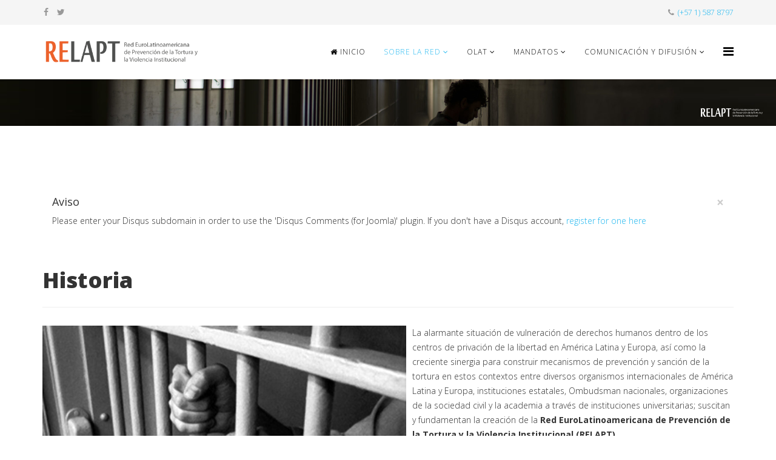

--- FILE ---
content_type: text/html; charset=utf-8
request_url: https://relapt.usta.edu.co/index.php/sobre-la-red/historia
body_size: 6483
content:
<!DOCTYPE html>
<html prefix="og: http://ogp.me/ns#" xmlns="http://www.w3.org/1999/xhtml" xml:lang="es-es" lang="es-es" dir="ltr">
    <head>
        <meta http-equiv="X-UA-Compatible" content="IE=edge">
        <meta name="viewport" content="width=device-width, initial-scale=1">
                <!-- head -->
        <base href="https://relapt.usta.edu.co/index.php/sobre-la-red/historia" />
	<meta http-equiv="content-type" content="text/html; charset=utf-8" />
	<meta name="author" content="Super User" />
	<meta name="generator" content="Joomla! - Open Source Content Management" />
	<title>RELAPT - Historia</title>
	<link href="/templates/shaper_helix3/images/favicon.ico" rel="shortcut icon" type="image/vnd.microsoft.icon" />
	<link href="//fonts.googleapis.com/css?family=Open+Sans:300,300italic,regular,italic,600,600italic,700,700italic,800,800italic&amp;subset=latin" rel="stylesheet" type="text/css" />
	<link href="/templates/shaper_helix3/css/bootstrap.min.css" rel="stylesheet" type="text/css" />
	<link href="/templates/shaper_helix3/css/font-awesome.min.css" rel="stylesheet" type="text/css" />
	<link href="/templates/shaper_helix3/css/legacy.css" rel="stylesheet" type="text/css" />
	<link href="/templates/shaper_helix3/css/template.css" rel="stylesheet" type="text/css" />
	<link href="/templates/shaper_helix3/css/presets/preset1.css" rel="stylesheet" type="text/css" class="preset" />
	<link href="/templates/shaper_helix3/css/frontend-edit.css" rel="stylesheet" type="text/css" />
	<style type="text/css">
body{font-family:Open Sans, sans-serif; font-weight:300; }h1{font-family:Open Sans, sans-serif; font-weight:800; }h2{font-family:Open Sans, sans-serif; font-weight:600; }h3{font-family:Open Sans, sans-serif; font-weight:normal; }h4{font-family:Open Sans, sans-serif; font-weight:normal; }h5{font-family:Open Sans, sans-serif; font-weight:600; }h6{font-family:Open Sans, sans-serif; font-weight:600; }#sp-top-bar{ background-color:#f5f5f5;color:#999999; }
	</style>
	<script src="/media/jui/js/jquery.min.js?fe2416f8fd7962f73e2546e5f6cf1230" type="text/javascript"></script>
	<script src="/media/jui/js/jquery-noconflict.js?fe2416f8fd7962f73e2546e5f6cf1230" type="text/javascript"></script>
	<script src="/media/jui/js/jquery-migrate.min.js?fe2416f8fd7962f73e2546e5f6cf1230" type="text/javascript"></script>
	<script src="/media/k2/assets/js/k2.frontend.js?v=2.9.0&amp;sitepath=/" type="text/javascript"></script>
	<script src="/media/system/js/caption.js?fe2416f8fd7962f73e2546e5f6cf1230" type="text/javascript"></script>
	<script src="/templates/shaper_helix3/js/bootstrap.min.js" type="text/javascript"></script>
	<script src="/templates/shaper_helix3/js/jquery.sticky.js" type="text/javascript"></script>
	<script src="/templates/shaper_helix3/js/main.js" type="text/javascript"></script>
	<script src="/templates/shaper_helix3/js/frontend-edit.js" type="text/javascript"></script>
	<script src="/media/com_wrapper/js/iframe-height.min.js?fe2416f8fd7962f73e2546e5f6cf1230" type="text/javascript"></script>
	<script type="text/javascript">
jQuery(window).on('load',  function() {
				new JCaption('img.caption');
			});var sp_preloader = '0';

var sp_gotop = '0';

var sp_offanimation = 'default';

	</script>
	<meta property="og:url" content="https://relapt.usta.edu.co/index.php/sobre-la-red/historia" />
	<meta property="og:type" content="article" />
	<meta property="og:title" content="Historia" />
	<meta property="og:description" content="La alarmante situación de vulneración de derechos humanos dentro de los centros de privación de la libertad en América Latina y Europa, así como la crecien..." />

            
<!-- BEGIN Advanced Google Analytics - http://deconf.com/advanced-google-analytics-joomla/ -->
<script type="text/javascript">
(function($){
    $(window).load(function() {
            $('a').filter(function() {
				return this.href.match(/.*\.(zip|mp3*|mpe*g|pdf|docx*|pptx*|xlsx*|jpe*g|png|gif|tiff|rar*)(\?.*)?$/);
            }).click(function(e) {
                ga('send','event', 'download', 'click', this.href);
            });
            $('a[href^="mailto"]').click(function(e) {
                ga('send','event', 'email', 'send', this.href);
             });
            var loc = location.host.split('.');
            while (loc.length > 2) { loc.shift(); }
            loc = loc.join('.');
            var localURLs = [
                              loc,
                              'relapt.usta.edu.co'
                            ];
            $('a[href^="http"]').filter(function() {
			if (!this.href.match(/.*\.(zip|mp3*|mpe*g|pdf|docx*|pptx*|xlsx*|jpe*g|png|gif|tiff|rar*)(\?.*)?$/)){
				for (var i = 0; i < localURLs.length; i++) {
					if (this.href.indexOf(localURLs[i]) == -1) return this.href;
				}
			}
            }).click(function(e) {
                ga('send','event', 'outbound', 'click', this.href);
            });
    });
})(jQuery);
</script>
<script type="text/javascript">
  (function(i,s,o,g,r,a,m){i['GoogleAnalyticsObject']=r;i[r]=i[r]||function(){
  (i[r].q=i[r].q||[]).push(arguments)},i[r].l=1*new Date();a=s.createElement(o),
  m=s.getElementsByTagName(o)[0];a.async=1;a.src=g;m.parentNode.insertBefore(a,m)
  })(window,document,'script','//www.google-analytics.com/analytics.js','ga');
  ga('create', 'UA-41359487-50', 'auto');  
  
ga('require', 'displayfeatures');
ga('set', 'dimension2', 'Contenidos generales');
ga('set', 'dimension3', '2016');
ga('set', 'dimension4', 'guest');
ga('send', 'pageview');
</script>
<!-- END Advanced Google Analytics -->



</head>

    <body class="site com-content view-article no-layout no-task itemid-113 es-es ltr  sticky-header layout-fluid off-canvas-menu-init">

        <div class="body-wrapper">
            <div class="body-innerwrapper">
                <section id="sp-top-bar"><div class="container"><div class="row"><div id="sp-top1" class="col-sm-6 col-md-6"><div class="sp-column "><ul class="social-icons"><li><a target="_blank" href="https://www.facebook.com/UNIVERSIDADSANTOTOMASCOLOMBIA" aria-label="facebook"><i class="fa fa-facebook"></i></a></li><li><a target="_blank" href="https://twitter.com/USTA_COLOMBIA" aria-label="twitter"><i class="fa fa-twitter"></i></a></li></ul></div></div><div id="sp-top2" class="col-sm-6 col-md-6"><div class="sp-column "><ul class="sp-contact-info"><li class="sp-contact-phone"><i class="fa fa-phone" aria-hidden="true"></i> <a href="tel:(+571)5878797">(+57 1) 587 8797</a></li></ul></div></div></div></div></section><header id="sp-header"><div class="container"><div class="row"><div id="sp-logo" class="col-xs-8 col-sm-3 col-md-3"><div class="sp-column "><div class="logo"><a href="/"><img class="sp-default-logo hidden-xs" src="/images/Relapt_logo.png" alt="RELAPT"><img class="sp-retina-logo hidden-xs" src="/images/Relapt_logo.png" alt="RELAPT" width="836" height="140"><img class="sp-default-logo visible-xs" src="/images/Relapt_logo.png" alt="RELAPT"></a></div></div></div><div id="sp-menu" class="col-xs-4 col-sm-9 col-md-9"><div class="sp-column ">			<div class='sp-megamenu-wrapper'>
				<a id="offcanvas-toggler" href="#" aria-label="Helix Megamenu Options"><i class="fa fa-bars" aria-hidden="true" title="Helix Megamenu Options"></i></a>
				<ul class="sp-megamenu-parent menu-fade hidden-sm hidden-xs"><li class="sp-menu-item"><a  href="/index.php"  ><i class="fa fa-home"></i> Inicio</a></li><li class="sp-menu-item sp-has-child active"><a  href="javascript:void(0);"  >Sobre la red</a><div class="sp-dropdown sp-dropdown-main sp-menu-right" style="width: 240px;"><div class="sp-dropdown-inner"><ul class="sp-dropdown-items"><li class="sp-menu-item current-item active"><a  href="/index.php/sobre-la-red/historia"  >Historia</a></li><li class="sp-menu-item"><a  href="/index.php/sobre-la-red/objetivos"  >Objetivos</a></li><li class="sp-menu-item"><a  href="/index.php/sobre-la-red/miembros"  >Miembros</a></li><li class="sp-menu-item"><a  href="/index.php/sobre-la-red/observadores"  >Observadores</a></li><li class="sp-menu-item"><a  href="/index.php/sobre-la-red/comite-cientifico-internacional"  >Comité científico internacional</a></li></ul></div></div></li><li class="sp-menu-item sp-has-child"><a  href="javascript:void(0);"  >OLAT</a><div class="sp-dropdown sp-dropdown-main sp-menu-right" style="width: 240px;"><div class="sp-dropdown-inner"><ul class="sp-dropdown-items"><li class="sp-menu-item"><a  href="/index.php/olat/presentacion-olat"  >Presentación OLAT</a></li><li class="sp-menu-item sp-has-child"><a  href="javascript:void(0);"  >Centro de documentación</a><div class="sp-dropdown sp-dropdown-sub sp-menu-right" style="width: 240px;"><div class="sp-dropdown-inner"><ul class="sp-dropdown-items"><li class="sp-menu-item"><a  href="/index.php/olat/centro-de-documentacion/tratados-y-declaraciones-internacionales"  >Tratados y declaraciones internacionales</a></li><li class="sp-menu-item"><a  href="/index.php/olat/centro-de-documentacion/normativa"  >Normativa</a></li><li class="sp-menu-item"><a  href="/index.php/olat/centro-de-documentacion/jurisprudencia"  >Jurisprudencia</a></li><li class="sp-menu-item"><a  href="/index.php/olat/centro-de-documentacion/publicaciones"  >Publicaciones</a></li><li class="sp-menu-item"><a  href="/index.php/olat/centro-de-documentacion/registros-e-informes"  >Registros e informes</a></li></ul></div></div></li><li class="sp-menu-item sp-has-child"><a  href="javascript:void(0);"  >ONAT-CR</a><div class="sp-dropdown sp-dropdown-sub sp-menu-right" style="width: 240px;"><div class="sp-dropdown-inner"><ul class="sp-dropdown-items"><li class="sp-menu-item"><a  href="/index.php/olat/onat-cr/acerca-de-la-onat"  >Acerca de la ONAT</a></li><li class="sp-menu-item"><a  href="/index.php/olat/onat-cr/jurisprudencia-onat"  >Jurisprudencia</a></li><li class="sp-menu-item"><a  href="/index.php/olat/onat-cr/monitoreo"  >Monitoreo</a></li><li class="sp-menu-item"><a  href="/index.php/olat/onat-cr/normativa-nacional"  >Normativa nacional</a></li><li class="sp-menu-item"><a  href="/index.php/olat/onat-cr/publicaciones"  >Publicaciones</a></li></ul></div></div></li></ul></div></div></li><li class="sp-menu-item sp-has-child"><a  href="javascript:void(0);"  >Mandatos</a><div class="sp-dropdown sp-dropdown-main sp-menu-right" style="width: 240px;"><div class="sp-dropdown-inner"><ul class="sp-dropdown-items"><li class="sp-menu-item"><a  href="/index.php/mandatos/mandato-politico-y-de-sensibilizacion"  >Mandato político y de sensibilización</a></li><li class="sp-menu-item"><a  href="/index.php/mandatos/mandato-formativo-y-de-capacitacion-academico"  >Mandato formativo y de capacitación (académico)</a></li><li class="sp-menu-item"><a  href="/index.php/mandatos/mandato-analitico-y-de-prevencion"  >Mandato analítico y de prevención</a></li></ul></div></div></li><li class="sp-menu-item sp-has-child"><a  href="javascript:void(0);"  >Comunicación y difusión</a><div class="sp-dropdown sp-dropdown-main sp-menu-right" style="width: 240px;"><div class="sp-dropdown-inner"><ul class="sp-dropdown-items"><li class="sp-menu-item"><a  href="/index.php/comunicacion-y-difusion/noticias"  >Noticias</a></li><li class="sp-menu-item"><a  href="/index.php/comunicacion-y-difusion/actividades-de-la-red"  >Actividades de la red</a></li><li class="sp-menu-item"><a  href="/index.php/comunicacion-y-difusion/actividades-de-los-socios"  >Actividades de los socios</a></li><li class="sp-menu-item"><a  href="/index.php/comunicacion-y-difusion/galeria-de-imagenes"  >Galería de imágenes</a></li></ul></div></div></li></ul>			</div>
		</div></div></div></div></header><section id="sp-page-title"><div class="row"><div id="sp-title" class="col-sm-12 col-md-12"><div class="sp-column "><div class="sp-module "><div class="sp-module-content">

<div class="custom"  >
	<div><img src="/images/tit-secciones-relapt.jpg" alt="" style="display: block; margin-left: auto; margin-right: auto;" /></div></div>
</div></div></div></div></div></section><section id="sp-main-body"><div class="container"><div class="row"><div id="sp-component" class="col-sm-12 col-md-12"><div class="sp-column "><div id="system-message-container">
			<div id="system-message">
							<div class="alert alert-notice">
										<a class="close" data-dismiss="alert">×</a>

											<h4 class="alert-heading">Aviso</h4>
						<div>
															<p>Please enter your Disqus subdomain in order to use the 'Disqus Comments (for Joomla)' plugin. If you don't have a Disqus account, <a target=' blank' href='https://disqus.com/admin/register/'>register for one here</a></p>
													</div>
									</div>
					</div>
	</div>
<article class="item item-page" itemscope itemtype="http://schema.org/Article">
	<meta itemprop="inLanguage" content="es-ES" />
		<div class="page-header">
		<h1> Historia </h1>
	</div>
	
	

	<div class="entry-header">
		
		
			</div>

					
	
	
				
	
			<div itemprop="articleBody">
		<p class="MsoNormal"><img src="/images/historia-relapt.jpg" alt="" style="margin-right: 10px; float: left;" />La alarmante situación de vulneración de derechos humanos dentro de los centros de privación de la libertad en América Latina y Europa, así como la creciente sinergia para construir mecanismos de prevención y sanción de la tortura en estos contextos entre diversos organismos internacionales de América Latina y Europa, instituciones estatales, Ombudsman nacionales, organizaciones de la sociedad civil y la academia a través de instituciones universitarias; suscitan y fundamentan la creación de la <b>Red EuroLatinoamericana de Prevención de la Tortura y la Violencia Institucional (RELAPT)</b>.</p>
<p class="MsoNormal" style="text-align: justify;">La RELAPT aprovecha y refuerza de esta manera los esfuerzos mutuos para la construcción de una estructura internacional de trabajo, de acción y difusión en torno a la realidad de los sistemas de privación de libertad y de la violencia institucional. Ello implica una tarea de conocimiento comparado (para poder efectuar un diagnóstico preciso) de las distintas legalidades y realidades de la privación de libertad en los países de América Latina, lo cual, constituye sin duda un paso previo, con el fin de sistematizar la información y el conocimiento necesarios para cualquier ulterior acción o investigación en materia de condiciones de privación de libertad, así como, el intercambio entre distintos organismos, redes y plataformas similares que existen en Europa desde hace muchos años, aprovechando así su experiencia e intercambiando metodologías de trabajo. Una actividad de tal tipo en Europa es desarrollada en el marco del proyecto European Prison Observatory. Bajo este contexto, y en estrecha colaboración con las instituciones latinoamericanas involucradas en materia de privación de libertad, la RELAPT tiene el objetivo de crear un Observatorio Latinoamericano para la Prevención de la Tortura y la Violencia Institucional (OLAT).</p>
<p class="MsoNormal" style="text-align: justify;">Para impulsar este trabajo, la RELAPT se funda en Bogotá el 3 de diciembre de 2013, tras la celebración del Congreso Internacional <i>Prevención de la tortura en los centros de privación de libertad de América Latina </i>y la celebración de una reunión de expertos/as donde se discutió el documento titulado <i>Propuesta de fortalecimiento de la lucha contra la tortura y la violencia institucional en los centros de privación de libertad de América Latina. Una estrategia en dos etapas </i>elaborado por e<span lang="ES">l</span> Observatorio del Sistema Pen<span lang="ES">al&nbsp;</span>y los Derechos Humanos de la Universidad de Barcelona. Tras estos dos días de trabajo y de discusión y con la participación de una docena de instituciones de ambos lados del Atlántico se decide iniciar con la actividad de la Red.</p>
<p style="text-align: justify;">Habiéndose cumplido un año de actividades de la RELAPT y contando esta ya con la participación de una treintena de entidades, se ha organizado un encuentro Internacional los días 9 y 10 de diciembre en la Universidad Santo Tomás de Bogotá, en donde la RELAPT ofrece el primer balance de su actividad, se oficializa el lanzamiento de la Web oficial de la Red y se funda el Observatorio Latinoamericano para la Prevención de la Tortura y la Violencia Institucional (OLAT).</p> 	</div>

	
	
				
	
	
			<div class="article-footer-wrap">
			<div class="article-footer-top">
									<div class="helix-social-share">
		<div class="helix-social-share-icon">
			<ul>
				
				<li>
					<div class="facebook" data-toggle="tooltip" data-placement="top" title="Share On Facebook">

						<a class="facebook" onClick="window.open('http://www.facebook.com/sharer.php?u=https://relapt.usta.edu.co/index.php/sobre-la-red/historia','Facebook','width=600,height=300,left='+(screen.availWidth/2-300)+',top='+(screen.availHeight/2-150)+''); return false;" href="http://www.facebook.com/sharer.php?u=https://relapt.usta.edu.co/index.php/sobre-la-red/historia">

							<i class="fa fa-facebook"></i>
						</a>

					</div>
				</li>
				<li>
					<div class="twitter"  data-toggle="tooltip" data-placement="top" title="Share On Twitter">
						
						<a class="twitter" onClick="window.open('http://twitter.com/share?url=https://relapt.usta.edu.co/index.php/sobre-la-red/historia&amp;text=Historia','Twitter share','width=600,height=300,left='+(screen.availWidth/2-300)+',top='+(screen.availHeight/2-150)+''); return false;" href="http://twitter.com/share?url=https://relapt.usta.edu.co/index.php/sobre-la-red/historia&amp;text=Historia">
							<i class="fa fa-twitter"></i>
						</a>

					</div>
				</li>
				<li>
					<div class="google-plus">
						<a class="gplus" data-toggle="tooltip" data-placement="top" title="Share On Google Plus" onClick="window.open('https://plus.google.com/share?url=https://relapt.usta.edu.co/index.php/sobre-la-red/historia','Google plus','width=585,height=666,left='+(screen.availWidth/2-292)+',top='+(screen.availHeight/2-333)+''); return false;" href="https://plus.google.com/share?url=https://relapt.usta.edu.co/index.php/sobre-la-red/historia" >
						<i class="fa fa-google-plus"></i></a>
					</div>
				</li>
				
				<li>
					<div class="linkedin">
						<a class="linkedin" data-toggle="tooltip" data-placement="top" title="Share On Linkedin" onClick="window.open('http://www.linkedin.com/shareArticle?mini=true&url=https://relapt.usta.edu.co/index.php/sobre-la-red/historia','Linkedin','width=585,height=666,left='+(screen.availWidth/2-292)+',top='+(screen.availHeight/2-333)+''); return false;" href="http://www.linkedin.com/shareArticle?mini=true&url=https://relapt.usta.edu.co/index.php/sobre-la-red/historia" >
							
						<i class="fa fa-linkedin-square"></i></a>
					</div>
				</li>
			</ul>
		</div>		
	</div> <!-- /.helix-social-share -->














			</div>
					</div>
	
</article></div></div></div></div></section><footer id="sp-footer"><div class="container"><div class="row"><div id="sp-footer1" class="col-sm-12 col-md-12"><div class="sp-column "><div class="sp-module "><div class="sp-module-content"><iframe onload="iFrameHeight(this)"	id="blockrandom-500"
	name=""
	src="https://relapt.usta.edu.co/sedes/sedes_seccionales.htm"
	width="100%"
	height="250"
	scrolling="no"
	frameborder="0"
	title="Sedes y Seccionales"
	class="wrapper" >
	Sin marcos</iframe>
</div></div><span class="sp-copyright">© 2026 Universidad Santo Tomás. Todos los derechos reservados</span></div></div></div></div></footer>            </div> <!-- /.body-innerwrapper -->
        </div> <!-- /.body-innerwrapper -->

        <!-- Off Canvas Menu -->
        <div class="offcanvas-menu">
            <a href="#" class="close-offcanvas" aria-label="Close"><i class="fa fa-remove" aria-hidden="true" title="HELIX_CLOSE_MENU"></i></a>
            <div class="offcanvas-inner">
                                  <div class="sp-module "><div class="sp-module-content"><ul class="nav menu">
<li class="item-101"><a href="/index.php" > <i class="fa fa-home"></i> Inicio</a></li><li class="item-112  active deeper parent">	<a class="nav-header ">Sobre la red</a>
<span class="offcanvas-menu-toggler collapsed" data-toggle="collapse" data-target="#collapse-menu-112"><i class="open-icon fa fa-angle-down"></i><i class="close-icon fa fa-angle-up"></i></span><ul class="collapse" id="collapse-menu-112"><li class="item-113  current active"><a href="/index.php/sobre-la-red/historia" > Historia</a></li><li class="item-114"><a href="/index.php/sobre-la-red/objetivos" > Objetivos</a></li><li class="item-115"><a href="/index.php/sobre-la-red/miembros" > Miembros</a></li><li class="item-150"><a href="/index.php/sobre-la-red/observadores" > Observadores</a></li><li class="item-217"><a href="/index.php/sobre-la-red/comite-cientifico-internacional" > Comité científico internacional</a></li></ul></li><li class="item-116  deeper parent">	<a class="nav-header ">OLAT</a>
<span class="offcanvas-menu-toggler collapsed" data-toggle="collapse" data-target="#collapse-menu-116"><i class="open-icon fa fa-angle-down"></i><i class="close-icon fa fa-angle-up"></i></span><ul class="collapse" id="collapse-menu-116"><li class="item-117"><a href="/index.php/olat/presentacion-olat" > Presentación OLAT</a></li><li class="item-120  deeper parent">	<a class="nav-header ">Centro de documentación</a>
<span class="offcanvas-menu-toggler collapsed" data-toggle="collapse" data-target="#collapse-menu-120"><i class="open-icon fa fa-angle-down"></i><i class="close-icon fa fa-angle-up"></i></span><ul class="collapse" id="collapse-menu-120"><li class="item-231"><a href="/index.php/olat/centro-de-documentacion/tratados-y-declaraciones-internacionales" > Tratados y declaraciones internacionales</a></li><li class="item-232"><a href="/index.php/olat/centro-de-documentacion/normativa" > Normativa</a></li><li class="item-233"><a href="/index.php/olat/centro-de-documentacion/jurisprudencia" > Jurisprudencia</a></li><li class="item-234"><a href="/index.php/olat/centro-de-documentacion/publicaciones" > Publicaciones</a></li><li class="item-235"><a href="/index.php/olat/centro-de-documentacion/registros-e-informes" > Registros e informes</a></li></ul></li><li class="item-186  deeper parent">	<a class="nav-header ">ONAT-CR</a>
<span class="offcanvas-menu-toggler collapsed" data-toggle="collapse" data-target="#collapse-menu-186"><i class="open-icon fa fa-angle-down"></i><i class="close-icon fa fa-angle-up"></i></span><ul class="collapse" id="collapse-menu-186"><li class="item-236"><a href="/index.php/olat/onat-cr/acerca-de-la-onat" > Acerca de la ONAT</a></li><li class="item-237"><a href="/index.php/olat/onat-cr/jurisprudencia-onat" > Jurisprudencia</a></li><li class="item-238"><a href="/index.php/olat/onat-cr/monitoreo" > Monitoreo</a></li><li class="item-239"><a href="/index.php/olat/onat-cr/normativa-nacional" > Normativa nacional</a></li><li class="item-240"><a href="/index.php/olat/onat-cr/publicaciones" > Publicaciones</a></li></ul></li></ul></li><li class="item-121  deeper parent">	<a class="nav-header ">Mandatos</a>
<span class="offcanvas-menu-toggler collapsed" data-toggle="collapse" data-target="#collapse-menu-121"><i class="open-icon fa fa-angle-down"></i><i class="close-icon fa fa-angle-up"></i></span><ul class="collapse" id="collapse-menu-121"><li class="item-122"><a href="/index.php/mandatos/mandato-politico-y-de-sensibilizacion" > Mandato político y de sensibilización</a></li><li class="item-149"><a href="/index.php/mandatos/mandato-formativo-y-de-capacitacion-academico" > Mandato formativo y de capacitación (académico)</a></li><li class="item-229"><a href="/index.php/mandatos/mandato-analitico-y-de-prevencion" > Mandato analítico y de prevención</a></li></ul></li><li class="item-175  deeper parent">	<a class="nav-header ">Comunicación y difusión</a>
<span class="offcanvas-menu-toggler collapsed" data-toggle="collapse" data-target="#collapse-menu-175"><i class="open-icon fa fa-angle-down"></i><i class="close-icon fa fa-angle-up"></i></span><ul class="collapse" id="collapse-menu-175"><li class="item-176"><a href="/index.php/comunicacion-y-difusion/noticias" > Noticias</a></li><li class="item-182"><a href="/index.php/comunicacion-y-difusion/actividades-de-la-red" > Actividades de la red</a></li><li class="item-241"><a href="/index.php/comunicacion-y-difusion/actividades-de-los-socios" > Actividades de los socios</a></li><li class="item-230"><a href="/index.php/comunicacion-y-difusion/galeria-de-imagenes" > Galería de imágenes</a></li></ul></li></ul>
</div></div>
                            </div> <!-- /.offcanvas-inner -->
        </div> <!-- /.offcanvas-menu -->

        
        
        
        <!-- Preloader -->
        

        <!-- Go to top -->
        
    <script defer src="https://static.cloudflareinsights.com/beacon.min.js/vcd15cbe7772f49c399c6a5babf22c1241717689176015" integrity="sha512-ZpsOmlRQV6y907TI0dKBHq9Md29nnaEIPlkf84rnaERnq6zvWvPUqr2ft8M1aS28oN72PdrCzSjY4U6VaAw1EQ==" data-cf-beacon='{"version":"2024.11.0","token":"3c58445ba43e45ed983642b544251f3d","server_timing":{"name":{"cfCacheStatus":true,"cfEdge":true,"cfExtPri":true,"cfL4":true,"cfOrigin":true,"cfSpeedBrain":true},"location_startswith":null}}' crossorigin="anonymous"></script>
<script>(function(){function c(){var b=a.contentDocument||a.contentWindow.document;if(b){var d=b.createElement('script');d.innerHTML="window.__CF$cv$params={r:'9c3a4e889948cf36',t:'MTc2OTM3MDcwMg=='};var a=document.createElement('script');a.src='/cdn-cgi/challenge-platform/scripts/jsd/main.js';document.getElementsByTagName('head')[0].appendChild(a);";b.getElementsByTagName('head')[0].appendChild(d)}}if(document.body){var a=document.createElement('iframe');a.height=1;a.width=1;a.style.position='absolute';a.style.top=0;a.style.left=0;a.style.border='none';a.style.visibility='hidden';document.body.appendChild(a);if('loading'!==document.readyState)c();else if(window.addEventListener)document.addEventListener('DOMContentLoaded',c);else{var e=document.onreadystatechange||function(){};document.onreadystatechange=function(b){e(b);'loading'!==document.readyState&&(document.onreadystatechange=e,c())}}}})();</script></body>
</html>

--- FILE ---
content_type: text/html
request_url: https://relapt.usta.edu.co/sedes/sedes_seccionales.htm
body_size: 1535
content:
<!DOCTYPE html PUBLIC "-//W3C//DTD XHTML 1.0 Transitional//EN"
"http://www.w3.org/TR/xhtml1/DTD/xhtml1-transitional.dtd">
<!-- saved from url=(0014)about:internet -->
<html xmlns="http://www.w3.org/1999/xhtml">
<head>
<title>USTA - Sedes y Seccionales</title>
<meta http-equiv="Content-Type" content="text/html; charset=utf-8" />
<style type="text/css">td img {display: block;}</style>
<!--Fireworks CS6 Dreamweaver CS6 target.  Created Tue Oct 31 15:16:43 GMT-0500 2017-->
<script language="JavaScript1.2" type="text/javascript">
<!--
function MM_findObj(n, d) { //v4.01
  var p,i,x;  if(!d) d=document; if((p=n.indexOf("?"))>0&&parent.frames.length) {
    d=parent.frames[n.substring(p+1)].document; n=n.substring(0,p);}
  if(!(x=d[n])&&d.all) x=d.all[n]; for (i=0;!x&&i<d.forms.length;i++) x=d.forms[i][n];
  for(i=0;!x&&d.layers&&i<d.layers.length;i++) x=MM_findObj(n,d.layers[i].document);
  if(!x && d.getElementById) x=d.getElementById(n); return x;
}
function MM_swapImage() { //v3.0
  var i,j=0,x,a=MM_swapImage.arguments; document.MM_sr=new Array; for(i=0;i<(a.length-2);i+=3)
   if ((x=MM_findObj(a[i]))!=null){document.MM_sr[j++]=x; if(!x.oSrc) x.oSrc=x.src; x.src=a[i+2];}
}
function MM_swapImgRestore() { //v3.0
  var i,x,a=document.MM_sr; for(i=0;a&&i<a.length&&(x=a[i])&&x.oSrc;i++) x.src=x.oSrc;
}

function MM_preloadImages() { //v3.0
  var d=document; if(d.images){ if(!d.MM_p) d.MM_p=new Array();
    var i,j=d.MM_p.length,a=MM_preloadImages.arguments; for(i=0; i<a.length; i++)
    if (a[i].indexOf("#")!=0){ d.MM_p[j]=new Image; d.MM_p[j++].src=a[i];}}
}

//-->
</script>
</head>
<body onload="MM_preloadImages('img/sedes_seccionales_r1_c1_s2.png','img/sedes_seccionales_r1_c2_s2.png','img/sedes_seccionales_r1_c3_s2.png','img/sedes_seccionales_r1_c4_s2.png','img/sedes_seccionales_r1_c5_s2.png','img/sedes_seccionales_r1_c6_s2.png');">
<div align="center"><img src="img/titulo-sedes.jpg" width="1170" height="24" alt=""/><br><br><table style="display: inline-table;" border="0" cellpadding="0" cellspacing="0">
<!-- fwtable fwsrc="sedes_seccionales.fw.png" fwpage="Página 1" fwbase="sedes_seccionales.png" fwstyle="Dreamweaver" fwdocid = "1929097848" fwnested="0" -->
  <tr>
   <td><img src="img/spacer.gif" width="100%" height="1" alt="" /></td>
   <td><img src="img/spacer.gif" width="100%" height="1" alt="" /></td>
   <td><img src="img/spacer.gif" width="100%" height="1" alt="" /></td>
   <td><img src="img/spacer.gif" width="100%" height="1" alt="" /></td>
   <td><img src="img/spacer.gif" width="100%" height="1" alt="" /></td>
   <td><img src="img/spacer.gif" width="100%" height="1" alt="" /></td>
   <td><img src="img/spacer.gif" width="1" height="1" alt="" /></td>
  </tr>

  <tr>
   <td><a href="http://www.usta.edu.co/" onmouseout="MM_swapImgRestore();" onmouseover="MM_swapImage('sedes_seccionales_r1_c1','','img/sedes_seccionales_r1_c1_s2.png',1);" target="_blank"><img name="Sede Principal Bogotá" src="img/sedes_seccionales_r1_c1.png" width="100%" height="auto" id="sedes_seccionales_r1_c1" alt="" /></a></td>
   <td><a href="http://www.ustadistancia.edu.co/" onmouseout="MM_swapImgRestore();" onmouseover="MM_swapImage('sedes_seccionales_r1_c2','','img/sedes_seccionales_r1_c2_s2.png',1);" target="_blank"><img name="VUAD" src="img/sedes_seccionales_r1_c2.png" width="100%" height="auto" id="sedes_seccionales_r1_c2" alt="" /></a></td>
   <td><a href="http://www.ustabuca.edu.co/" onmouseout="MM_swapImgRestore();" onmouseover="MM_swapImage('sedes_seccionales_r1_c3','','img/sedes_seccionales_r1_c3_s2.png',1);" target="_blank"><img name="Seccional Bucaramanga" src="img/sedes_seccionales_r1_c3.png" width="100%" height="auto" id="sedes_seccionales_r1_c3" alt="" /></a></td>
   <td><a href="http://www.ustatunja.edu.co/" onmouseout="MM_swapImgRestore();" onmouseover="MM_swapImage('sedes_seccionales_r1_c4','','img/sedes_seccionales_r1_c4_s2.png',1);" target="_blank"><img name="Seccional Tunja" src="img/sedes_seccionales_r1_c4.png" width="100%" height="auto" id="sedes_seccionales_r1_c4" alt="" /></a></td>
   <td><a href="http://www.ustamed.edu.co/" onmouseout="MM_swapImgRestore();" onmouseover="MM_swapImage('sedes_seccionales_r1_c5','','img/sedes_seccionales_r1_c5_s2.png',1);" target="_blank"><img name="Sede Medellín" src="img/sedes_seccionales_r1_c5.png" width="100%" height="auto" id="sedes_seccionales_r1_c5" alt="" /></a></td>
   <td><a href="http://www.ustavillavicencio.edu.co/" onmouseout="MM_swapImgRestore();" onmouseover="MM_swapImage('sedes_seccionales_r1_c6','','img/sedes_seccionales_r1_c6_s2.png',1);" target="_blank"><img name="Sede Villavicencio" src="img/sedes_seccionales_r1_c6.png" width="100%" height="auto" id="sedes_seccionales_r1_c6" alt="" /></a></td>
   <td><img src="img/spacer.gif" width="1" height="auto" alt="" /></td>
  </tr>
</table></div>
<script defer src="https://static.cloudflareinsights.com/beacon.min.js/vcd15cbe7772f49c399c6a5babf22c1241717689176015" integrity="sha512-ZpsOmlRQV6y907TI0dKBHq9Md29nnaEIPlkf84rnaERnq6zvWvPUqr2ft8M1aS28oN72PdrCzSjY4U6VaAw1EQ==" data-cf-beacon='{"version":"2024.11.0","token":"3c58445ba43e45ed983642b544251f3d","server_timing":{"name":{"cfCacheStatus":true,"cfEdge":true,"cfExtPri":true,"cfL4":true,"cfOrigin":true,"cfSpeedBrain":true},"location_startswith":null}}' crossorigin="anonymous"></script>
<script>(function(){function c(){var b=a.contentDocument||a.contentWindow.document;if(b){var d=b.createElement('script');d.innerHTML="window.__CF$cv$params={r:'9c3a4e95f845cf36',t:'MTc2OTM3MDcwNA=='};var a=document.createElement('script');a.src='/cdn-cgi/challenge-platform/scripts/jsd/main.js';document.getElementsByTagName('head')[0].appendChild(a);";b.getElementsByTagName('head')[0].appendChild(d)}}if(document.body){var a=document.createElement('iframe');a.height=1;a.width=1;a.style.position='absolute';a.style.top=0;a.style.left=0;a.style.border='none';a.style.visibility='hidden';document.body.appendChild(a);if('loading'!==document.readyState)c();else if(window.addEventListener)document.addEventListener('DOMContentLoaded',c);else{var e=document.onreadystatechange||function(){};document.onreadystatechange=function(b){e(b);'loading'!==document.readyState&&(document.onreadystatechange=e,c())}}}})();</script></body>
</html>


--- FILE ---
content_type: application/javascript; charset=UTF-8
request_url: https://relapt.usta.edu.co/cdn-cgi/challenge-platform/h/b/scripts/jsd/d251aa49a8a3/main.js?
body_size: 9629
content:
window._cf_chl_opt={AKGCx8:'b'};~function(h6,cq,cK,cB,cx,cV,cr,cd,h0,h2){h6=o,function(s,b,hy,h5,c,h){for(hy={s:360,b:269,c:387,h:358,O:293,g:421,i:272,C:247,P:239,H:494,G:320},h5=o,c=s();!![];)try{if(h=parseInt(h5(hy.s))/1+parseInt(h5(hy.b))/2*(-parseInt(h5(hy.c))/3)+parseInt(h5(hy.h))/4*(-parseInt(h5(hy.O))/5)+parseInt(h5(hy.g))/6+-parseInt(h5(hy.i))/7*(parseInt(h5(hy.C))/8)+-parseInt(h5(hy.P))/9*(-parseInt(h5(hy.H))/10)+parseInt(h5(hy.G))/11,b===h)break;else c.push(c.shift())}catch(O){c.push(c.shift())}}(I,819169),cq=this||self,cK=cq[h6(478)],cB={},cB[h6(472)]='o',cB[h6(461)]='s',cB[h6(394)]='u',cB[h6(451)]='z',cB[h6(412)]='n',cB[h6(373)]='I',cB[h6(438)]='b',cx=cB,cq[h6(405)]=function(s,h,O,g,O9,O8,O7,hI,i,P,H,G,N,Q,j){if(O9={s:301,b:428,c:439,h:483,O:415,g:288,i:474,C:288,P:474,H:345,G:471,N:416,k:449,Q:297,a:322,j:380,J:295,R:290,E:334},O8={s:353,b:409,c:416,h:380,O:368},O7={s:259,b:301,c:246,h:490,O:407,g:304,i:232,C:332,P:419},hI=h6,i={'nXrdT':function(J){return J()},'PFjnc':function(J,R){return J===R},'YHFBx':hI(O9.s),'FcFfp':function(J,R){return J<R},'geQpn':function(J,R){return J+R},'EDqXX':function(J,R,E,S){return J(R,E,S)},'cRxUZ':function(J,R,E){return J(R,E)},'VYDSy':function(J,R){return J+R},'hgKBq':function(J,R){return J+R}},null===h||h===void 0)return g;for(P=cX(h),s[hI(O9.b)][hI(O9.c)]&&(P=P[hI(O9.h)](s[hI(O9.b)][hI(O9.c)](h))),P=s[hI(O9.O)][hI(O9.g)]&&s[hI(O9.i)]?s[hI(O9.O)][hI(O9.C)](new s[(hI(O9.P))](P)):function(J,hs,R){for(hs=hI,J[hs(O8.s)](),R=0;i[hs(O8.b)](R,J[hs(O8.c)]);J[R]===J[i[hs(O8.h)](R,1)]?J[hs(O8.O)](i[hs(O8.h)](R,1),1):R+=1);return J}(P),H='nAsAaAb'.split('A'),H=H[hI(O9.H)][hI(O9.G)](H),G=0;G<P[hI(O9.N)];N=P[G],Q=i[hI(O9.k)](cT,s,h,N),H(Q)?(j=Q==='s'&&!s[hI(O9.Q)](h[N]),hI(O9.a)===i[hI(O9.j)](O,N)?i[hI(O9.J)](C,i[hI(O9.R)](O,N),Q):j||C(O+N,h[N])):C(i[hI(O9.E)](O,N),Q),G++);return g;function C(J,R,ho){ho=hI,i[ho(O7.s)](ho(O7.b),i[ho(O7.c)])?(Object[ho(O7.h)][ho(O7.O)][ho(O7.g)](g,R)||(g[R]=[]),g[R][ho(O7.i)](J)):(J[ho(O7.C)]=O,i[ho(O7.P)](R))}},cV=h6(413)[h6(323)](';'),cr=cV[h6(345)][h6(471)](cV),cq[h6(367)]=function(h,O,Oc,Ob,hb,g,i,C,P,H,G){for(Oc={s:389,b:381,c:388,h:248,O:416,g:263,i:232,C:388,P:291},Ob={s:256,b:484,c:417,h:282,O:280,g:442,i:480,C:276,P:384},hb=h6,g={},g[hb(Oc.s)]=function(N,k){return N<k},g[hb(Oc.b)]=function(N,k){return N===k},g[hb(Oc.c)]=function(N,k){return N+k},i=g,C=Object[hb(Oc.h)](O),P=0;P<C[hb(Oc.O)];P++)if(H=C[P],'f'===H&&(H='N'),h[H]){for(G=0;i[hb(Oc.s)](G,O[C[P]][hb(Oc.O)]);i[hb(Oc.b)](-1,h[H][hb(Oc.g)](O[C[P]][G]))&&(cr(O[C[P]][G])||h[H][hb(Oc.i)](i[hb(Oc.C)]('o.',O[C[P]][G]))),G++);}else h[H]=O[C[P]][hb(Oc.P)](function(N,hc,Q){if(hc=hb,hc(Ob.s)!==hc(Ob.b))return'o.'+N;else Q={},Q[hc(Ob.c)]=hc(Ob.h),Q[hc(Ob.O)]=Q.r,Q[hc(Ob.g)]=hc(Ob.i),C[hc(Ob.C)][hc(Ob.P)](Q,'*')})},cd=null,h0=cF(),h2=function(gX,gT,gy,gx,gK,gt,hE,b,c,h,O){return gX={s:375,b:321,c:234,h:354,O:281},gT={s:234,b:496,c:372,h:357,O:399,g:357,i:231,C:339,P:420,H:458,G:420,N:458,k:232,Q:455,a:443,j:357,J:285,R:257,E:370,S:477,Z:424,U:357,m:481,M:243,Y:485,z:232,A:485},gy={s:319,b:240,c:398,h:466,O:416,g:376},gx={s:238,b:238,c:376,h:470,O:412,g:319},gK={s:279,b:371,c:254,h:411,O:497,g:443,i:416,C:485,P:490,H:407,G:304,N:243,k:407,Q:490,a:407,j:242,J:376,R:232,E:324,S:251,Z:274,U:339,m:498,M:443,Y:228,z:382,A:376,K:287,B:232,x:284,y:357,T:315,X:457,V:489,d:232,W:245,l:357,n:396,f:376,e:254,L:375,D:495,v:407,F:304,I0:266,I1:364,I2:402,I3:235,I4:232,I5:377,I6:283,I7:376,I8:264,I9:270,II:329,Io:476,Is:306,Ib:232,Ic:245,Ih:242,IO:228,Ig:315,Ii:232,IC:342,IP:498,IH:310,IG:308,Ip:315,IN:299,Ik:454,IQ:312,Ia:443,Ij:359,IJ:232,IR:463,IE:443,IS:344,IZ:285,It:404,IU:284,Iw:424,Im:265,IM:323,IY:352,Iz:292,IA:469,Iq:366,IK:408,IB:433,Ix:459,Iy:422,IT:406,IX:469,IV:237,Ir:333,Iu:349},gt={s:324},hE=h6,b={'QMCJZ':function(g,i){return g<i},'BsZLB':function(g,i){return g(i)},'mgeSD':function(g,i){return g!==i},'MwxVp':function(g,i){return g+i},'JTjZW':function(g,i){return g>i},'wrhne':function(g,i){return g>i},'DWsHk':function(g,i){return g<<i},'ypAaV':function(g,i){return g==i},'MoKmG':function(g,i){return g-i},'GbLPN':function(g,i){return g<<i},'LIazl':function(g,i){return g(i)},'tkRLt':function(g,i){return g-i},'YKBWu':function(g,i){return i==g},'ySDsN':function(g,i){return i&g},'KjJrS':function(g,i){return i==g},'IljPV':function(g,i){return g-i},'UAvfK':function(g,i){return i==g},'EEizN':function(g,i){return g(i)},'sFDTU':hE(gX.s),'sRikk':function(g,i){return g|i},'exDdO':function(g,i){return g>i},'vwYFZ':function(g,i){return g<<i},'YiXiF':function(g,i){return g==i},'kdMFL':function(g,i){return g-i},'iNIbg':function(g,i){return g==i},'wDNhW':function(g,i){return g|i},'PBPjU':function(g,i){return i==g},'mVdaf':function(g,i){return g<<i},'ilKYi':function(g,i){return i&g},'eQyRM':function(g,i){return g-i},'RIYum':hE(gX.b),'bBnEH':function(g,i){return g!==i},'qiCUF':hE(gX.c),'ZmApH':function(g,i){return g(i)},'HRkOK':function(g,i){return g==i},'cqkkR':function(g,i){return i!=g},'fVEJe':function(g,i){return g(i)},'oMkFg':function(g,i){return i*g},'iIDqV':function(g,i){return g(i)},'pFGeF':function(g,i){return g(i)},'SeNeb':function(g,i){return i&g},'SjkxA':function(g,i){return g<i},'xkSiL':function(g,i){return g===i}},c=String[hE(gX.h)],h={'h':function(g,gR){return gR={s:486,b:485},null==g?'':h.g(g,6,function(i,hS){return hS=o,hS(gR.s)[hS(gR.b)](i)})},'g':function(i,C,P,gS,hU,H,G,N,Q,j,J,R,E,S,Z,U,M,B,x,y,T,X,V,W,Y,z,A){if(gS={s:443},hU=hE,H={'yLlvg':function(K,B,hZ){return hZ=o,b[hZ(gS.s)](K,B)},'NCyPq':function(K,B){return K==B},'pypkE':function(K,B,ht){return ht=o,b[ht(gt.s)](K,B)},'sRPOW':function(K,B){return K<<B},'YvgfC':function(K,B){return K|B},'hPpQS':function(K,B){return B==K},'hWUSy':function(K,B){return K>B},'sWYAn':function(K,B){return B|K},'GHwDs':function(K,B){return K<<B},'kWMDa':function(K,B){return B&K},'DrCQg':function(K,B){return K-B},'lRLaR':hU(gK.s),'oBenH':hU(gK.b)},b[hU(gK.c)](hU(gK.h),hU(gK.O))){if(i==null)return'';for(N={},Q={},j='',J=2,R=3,E=2,S=[],Z=0,U=0,M=0;b[hU(gK.g)](M,i[hU(gK.i)]);M+=1)if(Y=i[hU(gK.C)](M),Object[hU(gK.P)][hU(gK.H)][hU(gK.G)](N,Y)||(N[Y]=R++,Q[Y]=!0),z=b[hU(gK.N)](j,Y),Object[hU(gK.P)][hU(gK.k)][hU(gK.G)](N,z))j=z;else{if(Object[hU(gK.Q)][hU(gK.a)][hU(gK.G)](Q,j)){if(b[hU(gK.j)](256,j[hU(gK.J)](0))){for(G=0;G<E;Z<<=1,U==C-1?(U=0,S[hU(gK.R)](b[hU(gK.E)](P,Z)),Z=0):U++,G++);for(A=j[hU(gK.J)](0),G=0;b[hU(gK.S)](8,G);Z=b[hU(gK.Z)](Z,1)|1&A,b[hU(gK.U)](U,b[hU(gK.m)](C,1))?(U=0,S[hU(gK.R)](P(Z)),Z=0):U++,A>>=1,G++);}else{for(A=1,G=0;b[hU(gK.M)](G,E);Z=b[hU(gK.Y)](Z,1)|A,b[hU(gK.U)](U,C-1)?(U=0,S[hU(gK.R)](b[hU(gK.z)](P,Z)),Z=0):U++,A=0,G++);for(A=j[hU(gK.A)](0),G=0;16>G;Z=1.67&A|Z<<1,U==b[hU(gK.K)](C,1)?(U=0,S[hU(gK.B)](b[hU(gK.z)](P,Z)),Z=0):U++,A>>=1,G++);}J--,b[hU(gK.x)](0,J)&&(J=Math[hU(gK.y)](2,E),E++),delete Q[j]}else for(A=N[j],G=0;G<E;Z=Z<<1|b[hU(gK.T)](A,1),b[hU(gK.X)](U,b[hU(gK.V)](C,1))?(U=0,S[hU(gK.d)](P(Z)),Z=0):U++,A>>=1,G++);j=(J--,b[hU(gK.W)](0,J)&&(J=Math[hU(gK.l)](2,E),E++),N[z]=R++,b[hU(gK.n)](String,Y))}if(j!==''){if(Object[hU(gK.Q)][hU(gK.a)][hU(gK.G)](Q,j)){if(256>j[hU(gK.f)](0)){if(b[hU(gK.e)](hU(gK.L),b[hU(gK.D)])){if(Iu[hU(gK.P)][hU(gK.v)][hU(gK.F)](Id,IW)){if(256>sG[hU(gK.A)](0)){for(bN=0;H[hU(gK.I0)](bk,bQ);bj<<=1,H[hU(gK.I1)](bJ,bR-1)?(bE=0,bS[hU(gK.B)](H[hU(gK.I2)](bZ,bt)),bU=0):bw++,ba++);for(B=bm[hU(gK.f)](0),bM=0;8>bY;bA=H[hU(gK.I3)](bq,1)|1.73&B,bB-1==bK?(bx=0,by[hU(gK.I4)](bT(bX)),bV=0):br++,B>>=1,bz++);}else{for(B=1,bu=0;bd<bW;bn=H[hU(gK.I5)](bf<<1.71,B),H[hU(gK.I6)](be,bL-1)?(bD=0,bv[hU(gK.I4)](bF(c0)),c1=0):c2++,B=0,bl++);for(B=c3[hU(gK.I7)](0),c4=0;H[hU(gK.I8)](16,c5);c7=H[hU(gK.I9)](H[hU(gK.II)](c8,1),H[hU(gK.Io)](B,1)),c9==H[hU(gK.Is)](cI,1)?(co=0,cs[hU(gK.R)](H[hU(gK.I2)](cb,cc)),ch=0):cO++,B>>=1,c6++);}bO--,H[hU(gK.I6)](0,bg)&&(bi=bC[hU(gK.l)](2,bP),bH++),delete bG[bp]}else for(B=of[oe],oL=0;H[hU(gK.I0)](oD,ov);s0=s1<<1.4|B&1,s2==s3-1?(s4=0,s5[hU(gK.Ib)](s6(s7)),s8=0):s9++,B>>=1,oF++);sC=(sI--,0==so&&(ss=sb[hU(gK.l)](2,sc),sh++),sO[sg]=si++,H[hU(gK.I2)](sP,sH))}else{for(G=0;G<E;Z<<=1,b[hU(gK.Ic)](U,C-1)?(U=0,S[hU(gK.B)](P(Z)),Z=0):U++,G++);for(A=j[hU(gK.f)](0),G=0;b[hU(gK.Ih)](8,G);Z=b[hU(gK.IO)](Z,1)|b[hU(gK.Ig)](A,1),C-1==U?(U=0,S[hU(gK.Ii)](P(Z)),Z=0):U++,A>>=1,G++);}}else{for(A=1,G=0;G<E;Z=b[hU(gK.IC)](Z<<1,A),U==b[hU(gK.IP)](C,1)?(U=0,S[hU(gK.I4)](P(Z)),Z=0):U++,A=0,G++);for(A=j[hU(gK.J)](0),G=0;b[hU(gK.IH)](16,G);Z=b[hU(gK.IG)](Z,1)|b[hU(gK.Ip)](A,1),b[hU(gK.IN)](U,b[hU(gK.Ik)](C,1))?(U=0,S[hU(gK.d)](P(Z)),Z=0):U++,A>>=1,G++);}J--,b[hU(gK.IQ)](0,J)&&(J=Math[hU(gK.y)](2,E),E++),delete Q[j]}else for(A=N[j],G=0;b[hU(gK.Ia)](G,E);Z=b[hU(gK.Ij)](Z<<1,A&1),b[hU(gK.X)](U,C-1)?(U=0,S[hU(gK.IJ)](P(Z)),Z=0):U++,A>>=1,G++);J--,b[hU(gK.IR)](0,J)&&E++}for(A=2,G=0;b[hU(gK.IE)](G,E);Z=b[hU(gK.IC)](b[hU(gK.IS)](Z,1),b[hU(gK.IZ)](A,1)),U==b[hU(gK.It)](C,1)?(U=0,S[hU(gK.R)](P(Z)),Z=0):U++,A>>=1,G++);for(;;)if(Z<<=1,b[hU(gK.IU)](U,C-1)){S[hU(gK.Ib)](P(Z));break}else U++;return S[hU(gK.Iw)]('')}else for(x=hU(gK.Im)[hU(gK.IM)]('|'),y=0;!![];){switch(x[y++]){case'0':T=i[hU(gK.IY)](hU(gK.Iz));continue;case'1':C[hU(gK.IA)][hU(gK.Iq)](T);continue;case'2':X=H(V,V[hU(gK.IK)]||V[H[hU(gK.IB)]],'n.',X);continue;case'3':X={};continue;case'4':V=T[hU(gK.Ix)];continue;case'5':T[hU(gK.Iy)]='-1';continue;case'6':X=G(V,T[hU(gK.IT)],'d.',X);continue;case'7':N[hU(gK.IX)][hU(gK.IV)](T);continue;case'8':T[hU(gK.Ir)]=H[hU(gK.Iu)];continue;case'9':return W={},W.r=X,W.e=null,W;case'10':X=P(V,V,'',X);continue}break}},'j':function(g,hw,i,C){return hw=hE,i={},i[hw(gy.s)]=function(P,H){return P<H},C=i,b[hw(gy.b)](hw(gy.c),hw(gy.h))?g==null?'':g==''?null:h.i(g[hw(gy.O)],32768,function(P,hm,G,N){return(hm=hw,b[hm(gx.s)]===b[hm(gx.b)])?g[hm(gx.c)](P):(G=b[hm(gx.h)],!G?null:(N=G.i,typeof N!==hm(gx.O)||C[hm(gx.g)](N,30))?null:N)}):c[hw(gy.g)](h)},'i':function(i,C,P,hM,H,G,N,Q,j,J,R,E,S,Z,U,M,z,Y){if(hM=hE,hM(gT.s)!==b[hM(gT.b)])Z();else{for(H=[],G=4,N=4,Q=3,j=[],E=b[hM(gT.c)](P,0),S=C,Z=1,J=0;3>J;H[J]=J,J+=1);for(U=0,M=Math[hM(gT.h)](2,2),R=1;M!=R;Y=S&E,S>>=1,b[hM(gT.O)](0,S)&&(S=C,E=P(Z++)),U|=R*(0<Y?1:0),R<<=1);switch(U){case 0:for(U=0,M=Math[hM(gT.g)](2,8),R=1;b[hM(gT.i)](R,M);Y=S&E,S>>=1,b[hM(gT.C)](0,S)&&(S=C,E=b[hM(gT.P)](P,Z++)),U|=b[hM(gT.H)](0<Y?1:0,R),R<<=1);z=b[hM(gT.G)](c,U);break;case 1:for(U=0,M=Math[hM(gT.g)](2,16),R=1;b[hM(gT.i)](R,M);Y=E&S,S>>=1,S==0&&(S=C,E=P(Z++)),U|=b[hM(gT.N)](0<Y?1:0,R),R<<=1);z=c(U);break;case 2:return''}for(J=H[3]=z,j[hM(gT.k)](z);;){if(Z>i)return'';for(U=0,M=Math[hM(gT.h)](2,Q),R=1;R!=M;Y=E&S,S>>=1,0==S&&(S=C,E=b[hM(gT.Q)](P,Z++)),U|=(b[hM(gT.a)](0,Y)?1:0)*R,R<<=1);switch(z=U){case 0:for(U=0,M=Math[hM(gT.j)](2,8),R=1;M!=R;Y=b[hM(gT.J)](E,S),S>>=1,S==0&&(S=C,E=P(Z++)),U|=b[hM(gT.H)](b[hM(gT.a)](0,Y)?1:0,R),R<<=1);H[N++]=b[hM(gT.R)](c,U),z=N-1,G--;break;case 1:for(U=0,M=Math[hM(gT.j)](2,16),R=1;M!=R;Y=b[hM(gT.E)](E,S),S>>=1,0==S&&(S=C,E=P(Z++)),U|=(b[hM(gT.S)](0,Y)?1:0)*R,R<<=1);H[N++]=b[hM(gT.G)](c,U),z=N-1,G--;break;case 2:return j[hM(gT.Z)]('')}if(G==0&&(G=Math[hM(gT.U)](2,Q),Q++),H[z])z=H[z];else if(b[hM(gT.m)](z,N))z=b[hM(gT.M)](J,J[hM(gT.Y)](0));else return null;j[hM(gT.z)](z),H[N++]=J+z[hM(gT.A)](0),G--,J=z,0==G&&(G=Math[hM(gT.h)](2,Q),Q++)}}}},O={},O[hE(gX.O)]=h.h,O}(),h3();function h3(i0,gF,gL,gf,hY,s,b,c,h,O){if(i0={s:493,b:230,c:470,h:314,O:363,g:493,i:253,C:253,P:465,H:332},gF={s:363,b:318,c:452,h:448,O:307,g:453,i:332},gL={s:486,b:383,c:401,h:233,O:330},gf={s:393,b:393,c:491,h:311,O:467},hY=h6,s={'YQHFS':function(g,i){return g==i},'sZchH':function(g,i){return g(i)},'HxOxI':hY(i0.s),'nTXpI':function(g,i){return i===g},'NoOlc':hY(i0.b),'joDOA':function(g){return g()}},b=cq[hY(i0.c)],!b)return;if(!s[hY(i0.h)](cD))return;(c=![],h=function(hz,g,ge){if(hz=hY,g={'NbrRN':function(i,C,P){return i(C,P)},'FmSRk':hz(gL.s)},!c){if(hz(gL.b)!==hz(gL.c)){if(c=!![],!cD())return;s[hz(gL.h)](cW,function(i,hA,gn,P){(hA=hz,hA(gf.s)!==hA(gf.b))?(gn={s:252,b:491},P={'dPDuT':function(H,G){return H(G)}},h[hA(gf.c)]=5e3,O[hA(gf.h)]=function(hq){hq=hA,P[hq(gn.s)](i,hq(gn.b))}):g[hA(gf.O)](h4,b,i)})}else return ge={s:392,b:485},s[hz(gL.O)](null,h)?'':O.g(g,6,function(C,hK){return hK=hz,g[hK(ge.s)][hK(ge.b)](C)})}},cK[hY(i0.O)]!==hY(i0.g))?h():cq[hY(i0.i)]?cK[hY(i0.C)](hY(i0.P),h):(O=cK[hY(i0.H)]||function(){},cK[hY(i0.H)]=function(hB){if(hB=hY,O(),cK[hB(gF.s)]!==s[hB(gF.b)]){if(s[hB(gF.c)](hB(gF.h),s[hB(gF.O)]))return b[hB(gF.g)](function(){}),'p';else cK[hB(gF.i)]=O,h()}})}function h1(O,g,Ou,hR,i,C,P,H,G,N,k,Q,a,j){if(Ou={s:348,b:460,c:447,h:391,O:267,g:426,i:335,C:470,P:327,H:369,G:378,N:391,k:479,Q:386,a:273,j:491,J:311,R:487,E:336,S:327,Z:336,U:385,m:327,M:351,Y:327,z:492,A:229,K:249,B:423,x:417,y:244,T:250,X:281},hR=h6,i={},i[hR(Ou.s)]=function(J,R){return J+R},i[hR(Ou.b)]=hR(Ou.c),i[hR(Ou.h)]=hR(Ou.O),C=i,!ce(0))return![];H=(P={},P[hR(Ou.g)]=O,P[hR(Ou.i)]=g,P);try{G=cq[hR(Ou.C)],N=C[hR(Ou.s)](C[hR(Ou.b)],cq[hR(Ou.P)][hR(Ou.H)])+hR(Ou.G)+G.r+C[hR(Ou.N)],k=new cq[(hR(Ou.k))](),k[hR(Ou.Q)](hR(Ou.a),N),k[hR(Ou.j)]=2500,k[hR(Ou.J)]=function(){},Q={},Q[hR(Ou.R)]=cq[hR(Ou.P)][hR(Ou.R)],Q[hR(Ou.E)]=cq[hR(Ou.S)][hR(Ou.Z)],Q[hR(Ou.U)]=cq[hR(Ou.m)][hR(Ou.U)],Q[hR(Ou.M)]=cq[hR(Ou.Y)][hR(Ou.z)],Q[hR(Ou.A)]=h0,a=Q,j={},j[hR(Ou.K)]=H,j[hR(Ou.B)]=a,j[hR(Ou.x)]=hR(Ou.y),k[hR(Ou.T)](h2[hR(Ou.X)](j))}catch(J){}}function cv(s,b,OT,Oy,Ox,OK,hN,c,h,O,g){OT={s:379,b:425,c:302,h:447,O:470,g:278,i:327,C:479,P:386,H:273,G:432,N:355,k:427,Q:350,a:369,j:241,J:298,R:491,E:311,S:435,Z:271,U:275,m:275,M:338,Y:338,z:298,A:262,K:250,B:281,x:362},Oy={s:473,b:445},Ox={s:464,b:434,c:450,h:434,O:317,g:300,i:418,C:430,P:416,H:444,G:480,N:432,k:482,Q:434},OK={s:296,b:379,c:483,h:248,O:236,g:456,i:491},hN=h6,c={'OXkYG':hN(OT.s),'CHgrS':function(i,C){return i(C)},'mfjFu':function(i,C){return C==i},'xFXRW':function(i,C){return i>=C},'OQzJM':function(i,C){return i<C},'Nstxj':function(i,C){return i===C},'QVEMY':hN(OT.b),'VUAMz':function(i,C){return i(C)},'DMrby':function(i,C){return i+C},'HbTcH':function(i,C){return i(C)},'UpdJp':hN(OT.c),'cwump':function(i,C){return i+C},'gVqCF':function(i,C){return i+C},'pfnZR':hN(OT.h),'qxxua':function(i){return i()}},h=cq[hN(OT.O)],console[hN(OT.g)](cq[hN(OT.i)]),O=new cq[(hN(OT.C))](),O[hN(OT.P)](hN(OT.H),c[hN(OT.G)](c[hN(OT.N)](c[hN(OT.k)](c[hN(OT.Q)],cq[hN(OT.i)][hN(OT.a)]),hN(OT.j)),h.r)),h[hN(OT.J)]&&(O[hN(OT.R)]=5e3,O[hN(OT.E)]=function(hk,C){if(hk=hN,c[hk(OK.s)]!==hk(OK.b)){for(C=[];null!==i;C=C[hk(OK.c)](C[hk(OK.h)](P)),H=G[hk(OK.O)](N));return C}else c[hk(OK.g)](b,hk(OK.i))}),O[hN(OT.S)]=function(hQ,OB){if(hQ=hN,c[hQ(Ox.s)](O[hQ(Ox.b)],200)&&c[hQ(Ox.c)](O[hQ(Ox.h)],300)){if(c[hQ(Ox.O)](c[hQ(Ox.g)],hQ(Ox.i)))return OB={s:376},g==null?'':c[hQ(Ox.C)]('',i)?null:C.i(P[hQ(Ox.P)],32768,function(k,ha){return ha=hQ,G[ha(OB.s)](k)});else c[hQ(Ox.H)](b,hQ(Ox.G))}else b(c[hQ(Ox.N)](hQ(Ox.k),O[hQ(Ox.Q)]))},O[hN(OT.Z)]=function(hj){hj=hN,c[hj(Oy.s)](b,c[hj(Oy.b)])},g={'t':cL(),'lhr':cK[hN(OT.U)]&&cK[hN(OT.m)][hN(OT.M)]?cK[hN(OT.U)][hN(OT.Y)]:'','api':h[hN(OT.z)]?!![]:![],'c':c[hN(OT.A)](cn),'payload':s},O[hN(OT.K)](h2[hN(OT.B)](JSON[hN(OT.x)](g)))}function I(i2){return i2='navigator,sid,ntSGJrmhmcR,cloudflare-invisible,hPpQS,YKBWu,ilKYi,xhTus,tkRLt,from,CtcYn,VYDSy,map,iframe,315MjsXYe,random,cRxUZ,OXkYG,isNaN,api,YiXiF,QVEMY,egEaZ,xhr-error,tlCbc,call,TvYjo,DrCQg,NoOlc,vwYFZ,qOtnq,exDdO,ontimeout,iNIbg,toString,joDOA,ySDsN,ZJUqt,Nstxj,HxOxI,sqjcj,23372041HMiPTs,TQPxM,d.cookie,split,BsZLB,kbvuQ,floor,_cf_chl_opt,1|0|4|2|3,GHwDs,YQHFS,JypsT,onreadystatechange,style,hgKBq,TYlZ6,SSTpq3,HtKuo,href,ypAaV,WgYJx,hcGpl,sRikk,tVhYc,mVdaf,includes,2|1|4|0|3,randomUUID,tEwdl,oBenH,pfnZR,pkLOA2,createElement,sort,fromCharCode,cwump,HqMAM,pow,59244ZhjCCt,wDNhW,455715DaUkMX,function,stringify,readyState,NCyPq,error,appendChild,rxvNi8,splice,AKGCx8,SeNeb,display: none,ZmApH,bigint,Function,wuVMR,charCodeAt,YvgfC,/b/ov1/0.11947915710497842:1769369241:PC8vDsZN3RGZSASsWQpZZ3KEoJUuu1hSjn22uREG3JE/,JBbGN,geQpn,ugVLC,LIazl,OXxkJ,postMessage,LRmiB4,open,4624248xbmvyo,KHTmG,CRbgP,MgkfU,ChpzT,FmSRk,LyRso,undefined,PkzUZ,EEizN,IXzVU,WzUtN,HRkOK,nsyet,JYlPF,pypkE,WGsHc,eQyRM,pRIb1,contentDocument,hasOwnProperty,clientInformation,FcFfp,ngXAY,akWsh,number,_cf_chl_opt;JJgc4;PJAn2;kJOnV9;IWJi4;OHeaY1;DqMg0;FKmRv9;LpvFx1;cAdz2;PqBHf2;nFZCC5;ddwW5;pRIb1;rxvNi8;RrrrA2;erHi9,error on cf_chl_props,Array,length,source,ClZli,nXrdT,fVEJe,5332962vpxznH,tabIndex,chctx,join,GAUaF,AdeF3,gVqCF,Object,[native code],mfjFu,rNlpZ,DMrby,lRLaR,status,onload,cDMRN,dpVyj,boolean,getOwnPropertyNames,ASVDW,WPIdJ,event,QMCJZ,VUAMz,UpdJp,DANRY,/cdn-cgi/challenge-platform/h/,rqndz,EDqXX,OQzJM,symbol,nTXpI,catch,kdMFL,iIDqV,CHgrS,KjJrS,oMkFg,contentWindow,mubKP,string,jYtYV,PBPjU,xFXRW,DOMContentLoaded,lCaPd,NbrRN,now,body,__CF$cv$params,bind,object,HbTcH,Set,detail,kWMDa,SjkxA,document,XMLHttpRequest,success,xkSiL,http-code:,concat,MBzcQ,charAt,uosazRnIypVq6jJNrw2l7xYLGS5Zk03TdK81B-$4e+XtFHDUivcPOC9AWQhfmgMEb,CnwA5,isArray,IljPV,prototype,timeout,aUjz8,loading,101030hqEZCG,sFDTU,qiCUF,bRZvP,MoKmG,GbLPN,JBxy9,nREBa,cqkkR,push,sZchH,BQYCJ,sRPOW,getPrototypeOf,removeChild,RIYum,126rlTcbD,bBnEH,/jsd/oneshot/d251aa49a8a3/0.11947915710497842:1769369241:PC8vDsZN3RGZSASsWQpZZ3KEoJUuu1hSjn22uREG3JE/,JTjZW,MwxVp,jsd,UAvfK,YHFBx,24eTxIVj,keys,errorInfoObject,send,wrhne,dPDuT,addEventListener,mgeSD,LtErd,NZlWb,pFGeF,sgXEY,PFjnc,nTMzZ,xrcsh,qxxua,indexOf,hWUSy,0|8|5|1|4|3|10|2|6|7|9,yLlvg,/invisible/jsd,auvvM,2HimNLw,sWYAn,onerror,739753idyYkX,POST,DWsHk,location,parent,ZUrkP,log'.split(','),I=function(){return i2},I()}function cu(Og,hh,c,h,O,g,i,C){c=(Og={s:292,b:371,c:408,h:352,O:397,g:333,i:340,C:422,P:469,H:366,G:459,N:390,k:343,Q:403,a:279,j:406,J:469,R:237},hh=h6,{'IXzVU':hh(Og.s),'WgYJx':hh(Og.b),'MgkfU':function(P,H,G,N,k){return P(H,G,N,k)},'tVhYc':function(P,H,G,N,k){return P(H,G,N,k)},'WGsHc':hh(Og.c)});try{return h=cK[hh(Og.h)](c[hh(Og.O)]),h[hh(Og.g)]=c[hh(Og.i)],h[hh(Og.C)]='-1',cK[hh(Og.P)][hh(Og.H)](h),O=h[hh(Og.G)],g={},g=c[hh(Og.N)](pRIb1,O,O,'',g),g=c[hh(Og.k)](pRIb1,O,O[c[hh(Og.Q)]]||O[hh(Og.a)],'n.',g),g=pRIb1(O,h[hh(Og.j)],'d.',g),cK[hh(Og.J)][hh(Og.R)](h),i={},i.r=g,i.e=null,i}catch(P){return C={},C.r={},C.e=P,C}}function cD(OE,hp,s,b,c,h,O){for(OE={s:328,b:323,c:326,h:468},hp=h6,s=hp(OE.s)[hp(OE.b)]('|'),b=0;!![];){switch(s[b++]){case'0':c=cL();continue;case'1':h=3600;continue;case'2':if(O-c>h)return![];continue;case'3':return!![];case'4':O=Math[hp(OE.c)](Date[hp(OE.h)]()/1e3);continue}break}}function cy(c,h,hX,h7,O,g){return hX={s:337,b:437,c:429,h:374,O:374,g:490,i:313,C:304,P:263},h7=h6,O={},O[h7(hX.s)]=function(i,C){return i instanceof C},O[h7(hX.b)]=h7(hX.c),g=O,g[h7(hX.s)](h,c[h7(hX.h)])&&0<c[h7(hX.O)][h7(hX.g)][h7(hX.i)][h7(hX.C)](h)[h7(hX.P)](g[h7(hX.b)])}function h4(h,O,i1,hx,g,i,C,P){if(i1={s:260,b:446,c:289,h:480,O:298,g:260,i:417,C:282,P:280,H:442,G:289,N:276,k:384,Q:417,a:280,j:442,J:365,R:475},hx=h6,g={},g[hx(i1.s)]=hx(i1.b),g[hx(i1.c)]=hx(i1.h),i=g,!h[hx(i1.O)])return i[hx(i1.g)]===hx(i1.b)?void 0:![];O===i[hx(i1.c)]?(C={},C[hx(i1.i)]=hx(i1.C),C[hx(i1.P)]=h.r,C[hx(i1.H)]=i[hx(i1.G)],cq[hx(i1.N)][hx(i1.k)](C,'*')):(P={},P[hx(i1.Q)]=hx(i1.C),P[hx(i1.a)]=h.r,P[hx(i1.j)]=hx(i1.J),P[hx(i1.R)]=O,cq[hx(i1.N)][hx(i1.k)](P,'*'))}function cf(Oj,hP,s,b){if(Oj={s:436},hP=h6,s={'cDMRN':function(c,h,O){return c(h,O)}},b=cl(),null===b)return;cd=(cd&&clearTimeout(cd),s[hP(Oj.s)](setTimeout,function(){cW()},1e3*b))}function ce(s,OJ,hH){return OJ={s:294},hH=h6,Math[hH(OJ.s)]()<s}function cF(OX,hJ){return OX={s:347},hJ=h6,crypto&&crypto[hJ(OX.s)]?crypto[hJ(OX.s)]():''}function cl(Op,hi,b,c,h,O,g,i){for(Op={s:400,b:431,c:412,h:346,O:323,g:400,i:470},hi=h6,b={},b[hi(Op.s)]=function(C,P){return C!==P},b[hi(Op.b)]=hi(Op.c),c=b,h=hi(Op.h)[hi(Op.O)]('|'),O=0;!![];){switch(h[O++]){case'0':if(c[hi(Op.g)](typeof i,c[hi(Op.b)])||i<30)return null;continue;case'1':if(!g)return null;continue;case'2':g=cq[hi(Op.i)];continue;case'3':return i;case'4':i=g.i;continue}break}}function o(s,b,c,h){return s=s-228,c=I(),h=c[s],h}function cX(s,hv,h9,c){for(hv={s:483,b:248,c:236},h9=h6,c=[];s!==null;c=c[h9(hv.s)](Object[h9(hv.b)](s)),s=Object[h9(hv.c)](s));return c}function cT(s,h,O,hD,h8,g,i,G,N,k,Q,j,J,C){g=(hD={s:447,b:378,c:244,h:410,O:472,g:261,i:361,C:453,P:331,H:462,G:305,N:470,k:325,Q:316,a:327,j:369,J:268,R:267,E:479,S:386,Z:273,U:491,m:311,M:487,Y:327,z:487,A:336,K:336,B:385,x:351,y:327,T:492,X:229,V:249,d:423,W:417,l:356,n:250,f:281,e:453,L:255,D:297,v:322,F:303,I0:440,I1:395,I2:415,I3:488,I4:258},h8=h6,{'kbvuQ':function(P,H){return P+H},'ZJUqt':h8(hD.s),'auvvM':h8(hD.b),'HqMAM':h8(hD.c),'LtErd':function(P,H){return P(H)},'JypsT':function(P,H){return P===H},'tlCbc':function(P,H,G){return P(H,G)},'ASVDW':function(P,H){return P+H},'PkzUZ':function(P,H){return P+H},'ngXAY':function(P,H){return H==P},'sgXEY':function(P,H){return P===H}});try{i=h[O]}catch(P){return'i'}if(null==i)return void 0===i?'u':'x';if(g[h8(hD.h)](h8(hD.O),typeof i)){if(h8(hD.g)===h8(hD.g))try{if(h8(hD.i)==typeof i[h8(hD.C)]){if(g[h8(hD.P)](h8(hD.H),h8(hD.G)))G=G[h8(hD.N)],N=g[h8(hD.k)](g[h8(hD.Q)]+N[h8(hD.a)][h8(hD.j)],g[h8(hD.J)])+G.r+h8(hD.R),k=new k[(h8(hD.E))](),k[h8(hD.S)](h8(hD.Z),N),k[h8(hD.U)]=2500,k[h8(hD.m)]=function(){},Q={},Q[h8(hD.M)]=Q[h8(hD.Y)][h8(hD.z)],Q[h8(hD.A)]=h[h8(hD.a)][h8(hD.K)],Q[h8(hD.B)]=j[h8(hD.a)][h8(hD.B)],Q[h8(hD.x)]=J[h8(hD.y)][h8(hD.T)],Q[h8(hD.X)]=R,j=Q,J={},J[h8(hD.V)]=S,J[h8(hD.d)]=j,J[h8(hD.W)]=g[h8(hD.l)],k[h8(hD.n)](E[h8(hD.f)](J));else return i[h8(hD.e)](function(){}),'p'}}catch(G){}else(k=J[R],Q=E(S,Z,k),g[h8(hD.L)](U,Q))?(j=g[h8(hD.P)]('s',Q)&&!X[h8(hD.D)](V[k]),h8(hD.v)===C+k?W(l+k,Q):j||g[h8(hD.F)](n,g[h8(hD.I0)](f,k),e[k])):y(g[h8(hD.I1)](T,k),Q)}return s[h8(hD.I2)][h8(hD.I3)](i)?'a':g[h8(hD.I4)](i,s[h8(hD.I2)])?'D':i===!0?'T':g[h8(hD.I4)](!1,i)?'F':(C=typeof i,h8(hD.i)==C?cy(s,i)?'N':'f':cx[C]||'?')}function cL(OR,hG,s){return OR={s:470,b:326},hG=h6,s=cq[hG(OR.s)],Math[hG(OR.b)](+atob(s.t))}function cW(s,OH,OP,hO,b,c){OH={s:361,b:414,c:341,h:286},OP={s:277,b:441},hO=h6,b={'ZUrkP':hO(OH.s),'WPIdJ':function(h,O){return h(O)},'hcGpl':function(h,O,g){return h(O,g)},'xhTus':hO(OH.b)},c=cu(),b[hO(OH.c)](cv,c.r,function(h,hg){hg=hO,typeof s===b[hg(OP.s)]&&b[hg(OP.b)](s,h),cf()}),c.e&&b[hO(OH.c)](h1,b[hO(OH.h)],c.e)}function cn(Ok,hC,s){return Ok={s:309},hC=h6,s={'qOtnq':function(b){return b()}},s[hC(Ok.s)](cl)!==null}}()

--- FILE ---
content_type: text/plain
request_url: https://www.google-analytics.com/j/collect?v=1&_v=j102&a=1519321633&t=pageview&_s=1&dl=https%3A%2F%2Frelapt.usta.edu.co%2Findex.php%2Fsobre-la-red%2Fhistoria&ul=en-us%40posix&dt=RELAPT%20-%20Historia&sr=1280x720&vp=1280x720&_u=YGBAgEABAAAAACAAI~&jid=624031948&gjid=666054874&cid=1866263281.1769370705&tid=UA-41359487-50&_gid=614517864.1769370705&_slc=1&cd2=Contenidos%20generales&cd3=2016&cd4=guest&z=1368520577
body_size: -451
content:
2,cG-QFT60DRJMB